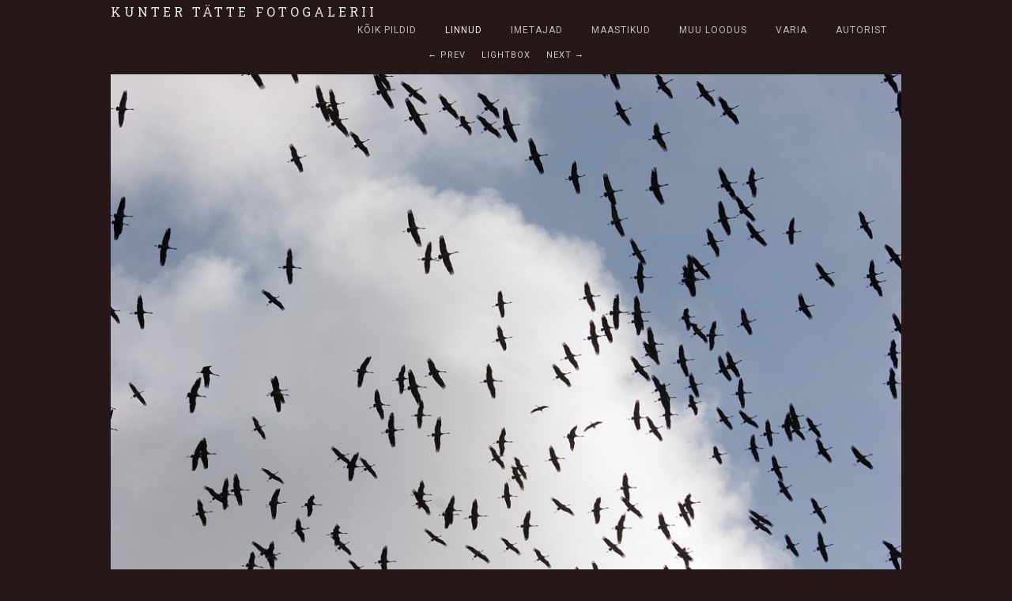

--- FILE ---
content_type: text/html; charset=UTF-8
request_url: http://www.kunter.ee/albums/linnud/content/sookured-2/
body_size: 2402
content:
<!DOCTYPE html>
<html class="k-source-content k-lens-content">
<head>
	<meta charset="utf-8">
	<meta http-equiv="X-UA-Compatible" content="IE=edge,chrome=1">
	<meta name="viewport" content="width=device-width, initial-scale=1, minimum-scale=1, maximum-scale=1, minimal-ui">
	
	<meta name="description" content="Sookured" />
	<meta name="author" content="Kunter Tätte" />
	<meta name="keywords" content="Kunter Tätte, fotograafia, fotod, loodus, lend, linnnud, sookured, taevas" />

	<link rel="stylesheet" type="text/css" href="/koken/app/site/themes/common/css/reset.css?0.22.24" />
	<link rel="stylesheet" type="text/css" href="/koken/storage/themes/oma_design/css/kicons.css" />
	<link id="koken_settings_css_link" rel="stylesheet" type="text/css" href="/settings.css.lens" />
	<link rel="canonical" href="http://www.kunter.ee/koken/index.php?/albums/linnud/content/sookured-2/">
	<title>Sookured - Kunter Tätte fotogalerii</title>
	<link rel="alternate" type="application/atom+xml" title="Kunter Tätte fotogalerii: Uploads from Linnud" href="/feed/albums/3/recent.rss" />
	<meta property="og:site_name" content="Kunter Tätte fotogalerii" />
	<meta property="og:title" content="Sookured" />
	<meta property="og:description" content="" />
	<meta property="og:type" content="website" />
	<meta property="og:image" content="http://www.kunter.ee/koken/i.php?/000/294/IMG-3267-1,medium_large.1409049545.jpg" />
	<meta property="og:image:width" content="800" />
	<meta property="og:image:height" content="533" />
	<meta property="og:url" content="http://www.kunter.ee/koken/index.php?/albums/linnud/content/sookured-2/" />

	<!--[if IE]>
	<script src="/koken/app/site/themes/common/js/html5shiv.js"></script>
	<![endif]-->
	<meta name="generator" content="Koken 0.22.24" />
	<meta name="theme" content="Simpler_axis 0.1" />
	<script src="//ajax.googleapis.com/ajax/libs/jquery/1.12.4/jquery.min.js"></script>
	<script>window.jQuery || document.write('<script src="/koken/app/site/themes/common/js/jquery.min.js"><\/script>')</script>
	<script src="/koken.js?0.22.24"></script>
	<script>$K.location = $.extend($K.location, {"here":"\/albums\/linnud\/content\/sookured-2\/","parameters":{"page":1,"url":"\/albums\/linnud\/content\/sookured-2\/","base_folder":"\/"},"page_class":"k-source-content k-lens-content"});</script>
	<link rel="alternate" type="application/atom+xml" title="Kunter Tätte fotogalerii: All uploads" href="/feed/content/recent.rss" />
	<link rel="alternate" type="application/atom+xml" title="Kunter Tätte fotogalerii: Essays" href="/feed/essays/recent.rss" />
	<link rel="alternate" type="application/atom+xml" title="Kunter Tätte fotogalerii: Timeline" href="/feed/timeline/recent.rss" />
<script type="text/javascript">
	var _gaq = _gaq || [];
	_gaq.push(['_setAccount', 'UA-5835071-3']);
 	_gaq.push(['_trackPageview']);
 	_gaq.push(['_anonymizeIP', false]);
 	(function() {
	var ga = document.createElement('script'); ga.type = 'text/javascript'; ga.async = true;
	ga.src = ('https:' == document.location.protocol ? 'https://' : 'http://') + 'stats.g.doubleclick.net/dc.js';
	var s = document.getElementsByTagName('script')[0]; s.parentNode.insertBefore(ga, s);
 	})();
	// For themes that use pjax or turbolinks
	$(window).on('page:change pjax:success', function() {
	_gaq.push(['_trackPageview']);
	});
</script>
</head>
<body class="k-source-content k-lens-content">
	<div id="container">
	<header class="top">
	<div class="text">
	<h1> 
	<a href="/" title="Home" data-koken-internal>Kunter Tätte fotogalerii</a>
	</h1>
	</div>
	</header>
	<nav>
	<ul class="k-nav-list k-nav-root "><li><a data-koken-internal title="Kõik pildid" href="/content/">Kõik pildid</a></li><li><a class="k-nav-current" data-koken-internal title="Linnud" href="/albums/linnud/">Linnud</a></li><li><a data-koken-internal title="Imetajad" href="/albums/imetajad/">Imetajad</a></li><li><a data-koken-internal title="Maastikud" href="/albums/maastikud/">Maastikud</a></li><li><a data-koken-internal title="Muu loodus" href="/albums/muu-loodus/">Muu loodus</a></li><li><a data-koken-internal title="Varia" href="/albums/varia/">Varia</a></li><li><a target="" data-koken-internal title="Autorist" href="/pages/informatsioon/">Autorist</a></li></ul>	</nav>

<ul id="nav-content">
	<li>
	<a href="/albums/linnud/content/sookured-1/" data-bind-to-key="left" title="Previous" data-koken-internal>&larr;&nbsp;Prev</a>
	</li>
	<li>
	<a href="/albums/linnud/content/sookured-2/lightbox/" class="k-link-lightbox" data-bind-to-key="l" title="Lightbox">Lightbox</a>
	</li>
	<li>
	<a href="/albums/linnud/content/sookured-3/" data-bind-to-key="right" title="Next" data-koken-internal>Next&nbsp;&rarr;</a>
	</li>
</ul>
<div class="main-content">
	
	<noscript>
	<img width="100%" class="img-content k-lazy-loading" alt="Sookured" data-lazy-fade="400" src="http://www.kunter.ee/koken/i.php?/000/294/IMG-3267-1,large.1409049545.jpg" />
</noscript>
<img class="img-content k-lazy-loading" data-alt="Sookured" data-lazy-fade="400" data-visibility="public" data-respond-to="width" data-presets="tiny,60,40 small,100,67 medium,480,320 medium_large,800,533 large,1024,683 xlarge,1600,1067 huge,2048,1365" data-base="/koken/i.php?/000/294/IMG-3267-1," data-extension="1409049545.jpg"/>

</div>
<div class="text-content">
	
	<h2>Sookured</h2>
	<div id="caption-content">
	</div>
	
	
</div>

	<ul class="social-links">
	<li><a href="https://twitter.com/intent/tweet?text=Sookured&url=http%3A%2F%2Fwww.kunter.ee%2Fkoken%2Findex.php%3F%2Falbums%2Flinnud%2Fcontent%2Fsookured-2%2F" class="share-twitter"><i class="kicon-twitter"></i></a></li><li><a href="https://www.facebook.com/sharer.php?u=http%3A%2F%2Fwww.kunter.ee%2Fkoken%2Findex.php%3F%2Falbums%2Flinnud%2Fcontent%2Fsookured-2%2F" class="share-facebook" title="Share Sookured on Facebook"><i class="kicon-facebook"></i></a></li><li><a href="http://pinterest.com/pin/create/button/?url=http%3A%2F%2Fwww.kunter.ee%2Fkoken%2Findex.php%3F%2Falbums%2Flinnud%2Fcontent%2Fsookured-2%2F&media=http%3A%2F%2Fwww.kunter.ee%2Fkoken%2Fi.php%3F%2F000%2F294%2FIMG-3267-1%2Clarge.1409049545.jpg&description=Sookured" class="share-pinterest" title="Share Sookured on Pinterest"><i class="kicon-pinterest"></i></a></li><li><a href="http://www.tumblr.com/share/photo?source=http%3A%2F%2Fwww.kunter.ee%2Fkoken%2Fi.php%3F%2F000%2F294%2FIMG-3267-1%2Clarge.1409049545.jpg&caption=%3Cp%3E%3Cstrong%3E%3Ca href=&quot;http%3A%2F%2Fwww.kunter.ee%2Fkoken%2Findex.php%3F%2Falbums%2Flinnud%2Fcontent%2Fsookured-2%2F&quot; title=&quot;Sookured&quot;%3ESookured%3C/a%3E%3C/strong%3E%3C/p%3E%3Cp%3E%3C/p%3E&click_thru=http%3A%2F%2Fwww.kunter.ee%2Fkoken%2Findex.php%3F%2Falbums%2Flinnud%2Fcontent%2Fsookured-2%2F" class="share-tumblr" title="Share Sookured on Tumblr"><i class="kicon-tumblr"></i></a></li><li><a href="https://plus.google.com/share?url=http%3A%2F%2Fwww.kunter.ee%2Fkoken%2Findex.php%3F%2Falbums%2Flinnud%2Fcontent%2Fsookured-2%2F" class="share-google" title="Share http%3A%2F%2Fwww.kunter.ee%2Fkoken%2Findex.php%3F%2Falbums%2Flinnud%2Fcontent%2Fsookured-2%2F on Google+"><i class="kicon-gplus"></i></a></li>
	</ul>
	<script src="/koken/app/site/themes/common/js/sharelite.js?0.22.24"></script>
	

	<p class="parent-album">From the album	<br>
	<a href="/albums/linnud/" data-koken-internal>Linnud</a></p>

	</div>
	<footer class="bot">
	<div class="inset">
	<p>
	<span class="copyright">©  Kunter Tätte</span>
	</p>
	
	</div>
	</footer>
	</div>	<!-- close container -->
</body>
</html>


--- FILE ---
content_type: text/css
request_url: http://www.kunter.ee/koken/storage/themes/oma_design/css/title/robotoslab.css
body_size: 130
content:
@import url(//fonts.googleapis.com/css?family=Roboto+Slab:400,700);

header.top h1 {
	font-family: 'Roboto Slab', serif;
}

--- FILE ---
content_type: text/css
request_url: http://www.kunter.ee/koken/storage/themes/oma_design/css/body/roboto.css
body_size: 127
content:
@import url(//fonts.googleapis.com/css?family=Roboto:400,700,700italic,400italic);

body {
	font-family: 'Roboto', sans-serif;
}